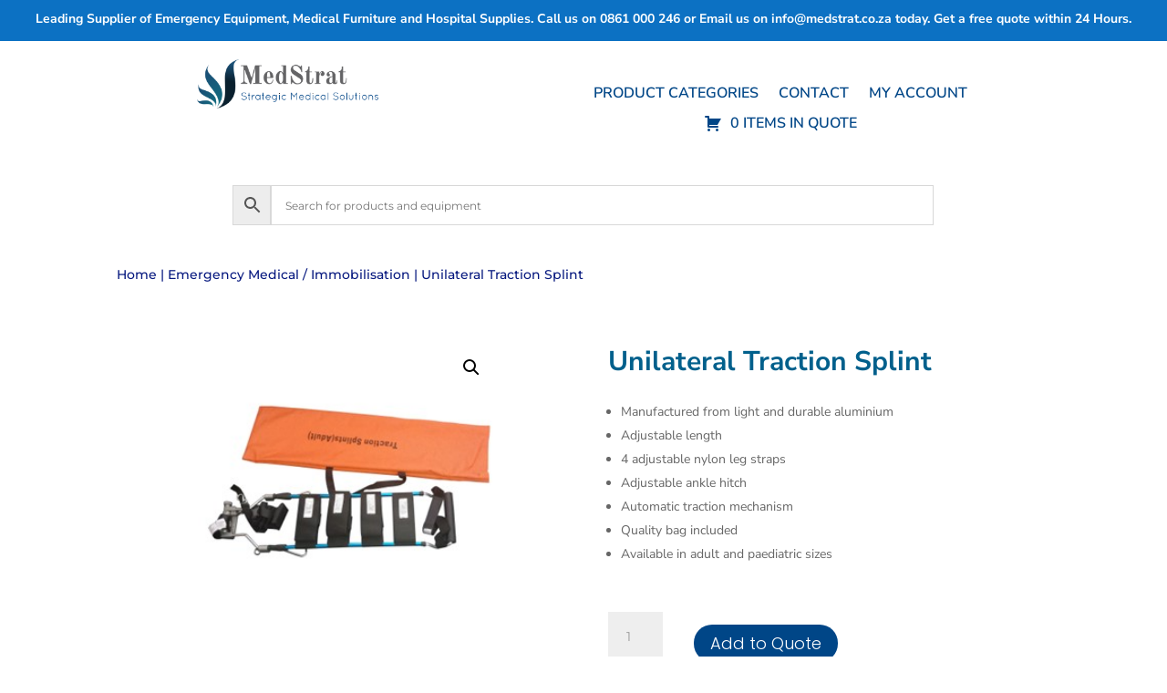

--- FILE ---
content_type: text/css
request_url: https://medstrat.co.za/wp-content/plugins/divi-menu-plus/styles/style.min.css?ver=1.0.2
body_size: 444
content:
[data-tippy-root] .tippy-box{background-color:#fff!important;color:inherit;padding:0!important}[data-tippy-root] .tippy-content{padding:0!important}.dmnp-mega-menu .dmnp-mega-menu-content{display:none}.dmnp-mega-menu-content{overflow-y:auto}.dmnp-mega-menu-content .et-waypoint:not(.et_pb_counters){opacity:1}.et-db #et-boc .et-fb-modules-list li[class^=dmnp],.et-db #et-boc .et-fb-modules-list ul>li[class^=dmnp]:active,.et-db #et-boc .et-fb-modules-list ul>li[class^=dmnp]:focus,.et-db #et-boc .et-fb-modules-list ul>li[class^=dmnp]:hover{background:rgba(29,57,215,.15)!important;color:#333!important}.et-db #et-boc .et-fb-modules-list li[class^=dmnp]{font-size:11px!important;position:relative}.et-db #et-boc .et-fb-modules-list li[class^=dmnp]:before,.et-db #et-boc .et-l .et-fb-modules-list li[class^=dmnp]:before{color:#fff!important}.et-db #et-boc .et-l .et-fb-modules-list li[class^=dmnp] .et-fb-icon.et-fb-icon--svg{fill:#fff!important;width:16px!important;min-width:16px!important;height:22px!important;margin:2px!important;margin-right:auto!important;margin-left:auto!important}span.dtq-admin-modules-item-icon.dtq-icon-svg{width:23px}.dmnp-builder-alert{text-align:center;display:block;background-color:#f8f4c3;padding:30px 0;border-radius:6px;border:2px solid #ddd;font-size:15px}.dmnp-builder-alert strong{display:block}.dmnp-offcanvas .dmnp-ochd-content{display:none!important}.dmnp-offcanvas-btn{cursor:pointer}.dmnp-offcanvas-title h3{padding:0;margin:0}.dmnp-offcanvas-drawer{position:fixed;top:0;width:300px;height:100vh;z-index:999999999999;-webkit-transition:all .5s;-o-transition:all .5s;transition:all .5s;overflow-y:auto;opacity:0;visibility:hidden}.oc-open.dmnp-offcanvas-drawer{-webkit-transform:translateZ(0);transform:translateZ(0);opacity:1;visibility:visible}.dmnp-offcanvas-wrap{position:relative}.dmnp-offcanvas-close{position:absolute;cursor:pointer}.dmnp-oc-on .dmnp-offcanvas-overlay{display:block}.dmnp-offcanvas-overlay{position:fixed;width:100%;height:100%;background-color:rgba(0,0,0,.35);left:0;top:0;z-index:999999;display:none}.dmnp-offcanvas-drawer-builder.dmnp-offcanvas-drawer{top:32px;height:calc(100vh - 32px)}.bapro_off_canvas.et_pb_module{min-height:0!important}.dmnp-offcanvas .et_pb_button.dmnp-offcanvas-btn{line-height:1!important;display:inline-block;vertical-align:middle}.et-db #et-boc .et-l .et-fb-modules-list li[class^=bck],.et-db #et-boc .et-l .et-fb-modules-list li[class^=bck]:active,.et-db #et-boc .et-l .et-fb-modules-list li[class^=bck]:focus,.et-db #et-boc .et-l .et-fb-modules-list li[class^=bck]:hover{background:rgba(29,57,215,.15)!important;color:#333!important}.et-db #et-boc .et-l .et-fb-modules-list li[class^=bck]{font-size:11px;position:relative}.et-db #et-boc .et-fb-modules-list li[class^=bck]:before{color:#fff!important}.et-db #et-boc .et-l .et-fb-modules-list li[class^=bck]:before{color:#fff}.et-db #et-boc .et-l .et-fb-modules-list li[class^=bck] .et-fb-icon.et-fb-icon--svg{fill:#fff!important;width:16px!important;min-width:16px!important;height:22px!important;margin:2px!important;margin-right:auto!important;margin-left:auto!important}

--- FILE ---
content_type: text/css
request_url: https://medstrat.co.za/wp-content/et-cache/3881/et-core-unified-cpt-tb-3285-tb-2550-tb-2660-deferred-3881.min.css?ver=1759600114
body_size: 151
content:
.et_pb_row_3_tb_header.et_pb_row{padding-top:0px!important;padding-bottom:19px!important;padding-top:0px;padding-bottom:19px}.et_pb_row_3_tb_header,body #page-container .et-db #et-boc .et-l .et_pb_row_3_tb_header.et_pb_row,body.et_pb_pagebuilder_layout.single #page-container #et-boc .et-l .et_pb_row_3_tb_header.et_pb_row,body.et_pb_pagebuilder_layout.single.et_full_width_page #page-container .et_pb_row_3_tb_header.et_pb_row{width:60%;max-width:100%}.et_pb_text_21_tb_header{padding-top:0px!important}div.et_pb_section.et_pb_section_0_tb_footer{background-image:radial-gradient(circle at top right,rgba(1,77,183,0.83) 0%,#0d2436 100%)!important}.et_pb_section_0_tb_footer.et_pb_section{padding-top:27px;padding-bottom:27px}.et_pb_text_0_tb_footer.et_pb_text,.et_pb_text_0_tb_footer.et_pb_text a,.et_pb_text_0_tb_footer h1,.et_pb_text_1_tb_footer.et_pb_text,.et_pb_text_1_tb_footer.et_pb_text a,.et_pb_text_2_tb_footer.et_pb_text,.et_pb_text_2_tb_footer.et_pb_text a{color:#FFFFFF!important}.et_pb_text_0_tb_footer{font-family:'Montserrat',Helvetica,Arial,Lucida,sans-serif;margin-bottom:11px!important}.et_pb_text_0_tb_footer a{font-family:'Montserrat',Helvetica,Arial,Lucida,sans-serif}.et_pb_text_0_tb_footer h3,.et_pb_text_1_tb_footer h3,.et_pb_text_2_tb_footer h3{font-family:'Nunito Sans',Helvetica,Arial,Lucida,sans-serif;font-weight:600;font-size:24px;color:#FFFFFF!important}.et_pb_text_1_tb_footer,.et_pb_text_2_tb_footer{margin-bottom:11px!important}@media only screen and (max-width:767px){div.et_pb_section.et_pb_section_0_tb_footer{background-image:radial-gradient(circle at top right,rgba(1,77,183,0.18) 0%,rgba(12,113,195,0.94) 100%)!important}}

--- FILE ---
content_type: application/javascript
request_url: https://medstrat.co.za/wp-content/plugins/divi-menu-plus/scripts/frontend-bundle.min.js?ver=1.0.2
body_size: 382
content:
!function(n){var t={};function e(o){if(t[o])return t[o].exports;var a=t[o]={i:o,l:!1,exports:{}};return n[o].call(a.exports,a,a.exports,e),a.l=!0,a.exports}e.m=n,e.c=t,e.d=function(n,t,o){e.o(n,t)||Object.defineProperty(n,t,{configurable:!1,enumerable:!0,get:o})},e.n=function(n){var t=n&&n.__esModule?function(){return n.default}:function(){return n};return e.d(t,"a",t),t},e.o=function(n,t){return Object.prototype.hasOwnProperty.call(n,t)},e.p="/",e(e.s=11)}([function(n,t){},function(n,t){},,,,,,,,,,function(n,t,e){e(0),e(12),e(1),n.exports=e(13)},function(n,t){},function(n,t){jQuery(function(n){n("body").on("click",".dmnp-offcanvas-close, .dmnp-offcanvas-overlay",function(){n(".dmnp-offcanvas-drawer").removeClass("oc-open"),n("body").removeClass("dmnp-oc-on")}),n(".dmnp-offcanvas").each(function(){var t=n(this).find(".dmnp-ochd-content").html(),e=n(this).data("custom-selector"),o=n(this).data("target");n("#page-container").append(t),n(e).on("click",function(t){t.preventDefault(),n("#page-container #".concat(o)).toggleClass("oc-open"),n("body").toggleClass("dmnp-oc-on")})}),n(".dmnp-offcanvas-btn").on("click",function(t){t.preventDefault();var e=n(this).parent().data("target");n("#page-container #".concat(e)).toggleClass("oc-open"),n("body").toggleClass("dmnp-oc-on")}),n("body .dmnp-offcanvas").length>0&&0===n("body .dmnp-offcanvas-overlay").length&&n("body").append('<div class="dmnp-offcanvas-overlay"></div>'),n(".dmnp-mega-menu-frontend").length>0&&n(".dmnp-mega-menu-frontend").each(function(){var t=n(this).data("settings"),e=n(this).data("target"),o=n(this).find(".dmnp-mega-menu-content").prop("outerHTML"),a="on"===t.full_width?"none":parseInt(t.mega_menu_width);e=e||".dmnp-empty",tippy(e,{content:o,allowHTML:!0,trigger:t.trigger,placement:t.placement,animation:t.animation,arrow:!1,maxWidth:a,interactive:!0,appendTo:document.body,boundary:"viewport",offset:0})})})}]);